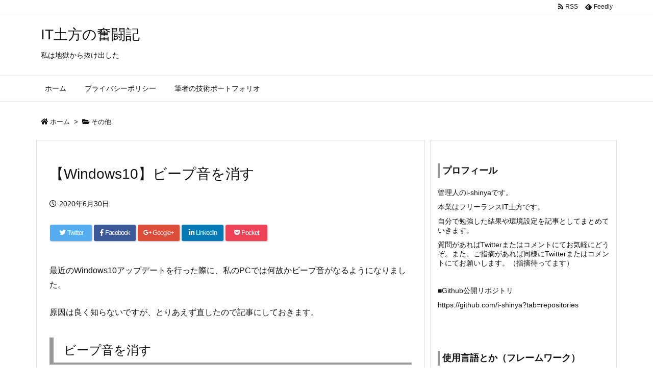

--- FILE ---
content_type: text/html; charset=utf-8
request_url: https://www.google.com/recaptcha/api2/aframe
body_size: 269
content:
<!DOCTYPE HTML><html><head><meta http-equiv="content-type" content="text/html; charset=UTF-8"></head><body><script nonce="LxdFiLB9RH3jAPc1_28vDQ">/** Anti-fraud and anti-abuse applications only. See google.com/recaptcha */ try{var clients={'sodar':'https://pagead2.googlesyndication.com/pagead/sodar?'};window.addEventListener("message",function(a){try{if(a.source===window.parent){var b=JSON.parse(a.data);var c=clients[b['id']];if(c){var d=document.createElement('img');d.src=c+b['params']+'&rc='+(localStorage.getItem("rc::a")?sessionStorage.getItem("rc::b"):"");window.document.body.appendChild(d);sessionStorage.setItem("rc::e",parseInt(sessionStorage.getItem("rc::e")||0)+1);localStorage.setItem("rc::h",'1769753202437');}}}catch(b){}});window.parent.postMessage("_grecaptcha_ready", "*");}catch(b){}</script></body></html>

--- FILE ---
content_type: application/javascript
request_url: https://it-blue-collar-dairy.com/wp-content/themes/luxeritas/js/luxe.async.min.js?v=1606828248
body_size: 181
content:
(function(d){var n=d.createElement('link');n.async=true;n.defer=true;n.rel='stylesheet';n.href='//it-blue-collar-dairy.com/wp-content/themes/luxeritas/style.async.min.css?v=1606828248';if(d.getElementsByTagName('head')[0]!==null){d.getElementsByTagName('head')[0].appendChild(n);}})(document);

--- FILE ---
content_type: image/svg+xml
request_url: https://it-blue-collar-dairy.com/wp-content/uploads/2018/10/wordpress-icon.svg
body_size: 1183
content:
<?xml version="1.0" encoding="UTF-8" standalone="no" ?>
<svg width="256px" height="255px" viewBox="0 0 256 255" version="1.1" xmlns="http://www.w3.org/2000/svg" xmlns:xlink="http://www.w3.org/1999/xlink" preserveAspectRatio="xMidYMid">
    <g fill="#464342">
        <path d="M18.1239675,127.500488 C18.1239675,170.795707 43.284813,208.211252 79.7700163,225.941854 L27.5938862,82.985626 C21.524813,96.5890081 18.1239675,111.643057 18.1239675,127.500488 L18.1239675,127.500488 Z M201.345041,121.980878 C201.345041,108.462829 196.489366,99.1011382 192.324683,91.8145041 C186.780098,82.8045528 181.583089,75.1745041 181.583089,66.1645528 C181.583089,56.1097886 189.208976,46.7501789 199.950569,46.7501789 C200.435512,46.7501789 200.89548,46.8105366 201.367935,46.8375935 C181.907772,29.0091707 155.981008,18.1239675 127.50465,18.1239675 C89.2919675,18.1239675 55.6727154,37.7298211 36.1147317,67.4258211 C38.6809756,67.5028293 41.0994472,67.5569431 43.1536911,67.5569431 C54.5946016,67.5569431 72.3043902,66.1687154 72.3043902,66.1687154 C78.2007154,65.8211382 78.8958699,74.4814309 73.0057886,75.1786667 C73.0057886,75.1786667 67.0803252,75.8759024 60.4867642,76.2213984 L100.318699,194.699447 L124.25574,122.909138 L107.214049,76.2172358 C101.323967,75.8717398 95.744,75.1745041 95.744,75.1745041 C89.8497561,74.8290081 90.540748,65.8169756 96.4349919,66.1645528 C96.4349919,66.1645528 114.498602,67.5527805 125.246439,67.5527805 C136.685268,67.5527805 154.397138,66.1645528 154.397138,66.1645528 C160.297626,65.8169756 160.990699,74.4772683 155.098537,75.1745041 C155.098537,75.1745041 149.160585,75.8717398 142.579512,76.2172358 L182.107577,193.798244 L193.017756,157.340098 C197.746472,142.211122 201.345041,131.34465 201.345041,121.980878 L201.345041,121.980878 Z M129.42361,137.068228 L96.6056585,232.43135 C106.404423,235.31187 116.76722,236.887415 127.50465,236.887415 C140.242211,236.887415 152.457366,234.685398 163.827512,230.68722 C163.534049,230.218927 163.267642,229.721496 163.049106,229.180358 L129.42361,137.068228 L129.42361,137.068228 Z M223.481756,75.0225691 C223.95213,78.5066667 224.218537,82.2467642 224.218537,86.2699187 C224.218537,97.3694959 222.145561,109.846894 215.901659,125.448325 L182.490537,222.04774 C215.00878,203.085008 236.881171,167.854829 236.881171,127.502569 C236.883252,108.485724 232.025496,90.603187 223.481756,75.0225691 L223.481756,75.0225691 Z M127.50465,0 C57.2003902,0 0,57.1962276 0,127.500488 C0,197.813073 57.2003902,255.00722 127.50465,255.00722 C197.806829,255.00722 255.015545,197.813073 255.015545,127.500488 C255.013463,57.1962276 197.806829,0 127.50465,0 L127.50465,0 Z M127.50465,249.162927 C60.4243252,249.162927 5.84637398,194.584976 5.84637398,127.500488 C5.84637398,60.4201626 60.4222439,5.84637398 127.50465,5.84637398 C194.582894,5.84637398 249.156683,60.4201626 249.156683,127.500488 C249.156683,194.584976 194.582894,249.162927 127.50465,249.162927 L127.50465,249.162927 Z"></path>
    </g>
</svg>


--- FILE ---
content_type: image/svg+xml
request_url: https://it-blue-collar-dairy.com/wp-content/uploads/2019/02/microsoft-windows.svg
body_size: 632
content:
<?xml version="1.0" encoding="UTF-8" standalone="no"?>
<svg width="256px" height="257px" viewBox="0 0 256 257" version="1.1" xmlns="http://www.w3.org/2000/svg" xmlns:xlink="http://www.w3.org/1999/xlink" preserveAspectRatio="xMidYMid">
    <g>
        <path d="M0,36.3573818 L104.619084,22.1093454 L104.664817,123.02292 L0.0955693151,123.618411 L0,36.3573818 Z M104.569248,134.650129 L104.650452,235.651651 L0.0812046021,221.274919 L0.0753414539,133.972642 L104.569248,134.650129 Z M117.25153,20.2454506 L255.967753,6.21724894e-15 L255.967753,121.739477 L117.25153,122.840723 L117.25153,20.2454506 Z M256,135.599959 L255.96746,256.791232 L117.251237,237.213007 L117.056874,135.373055 L256,135.599959 Z" fill="#00ADEF"></path>
    </g>
</svg>